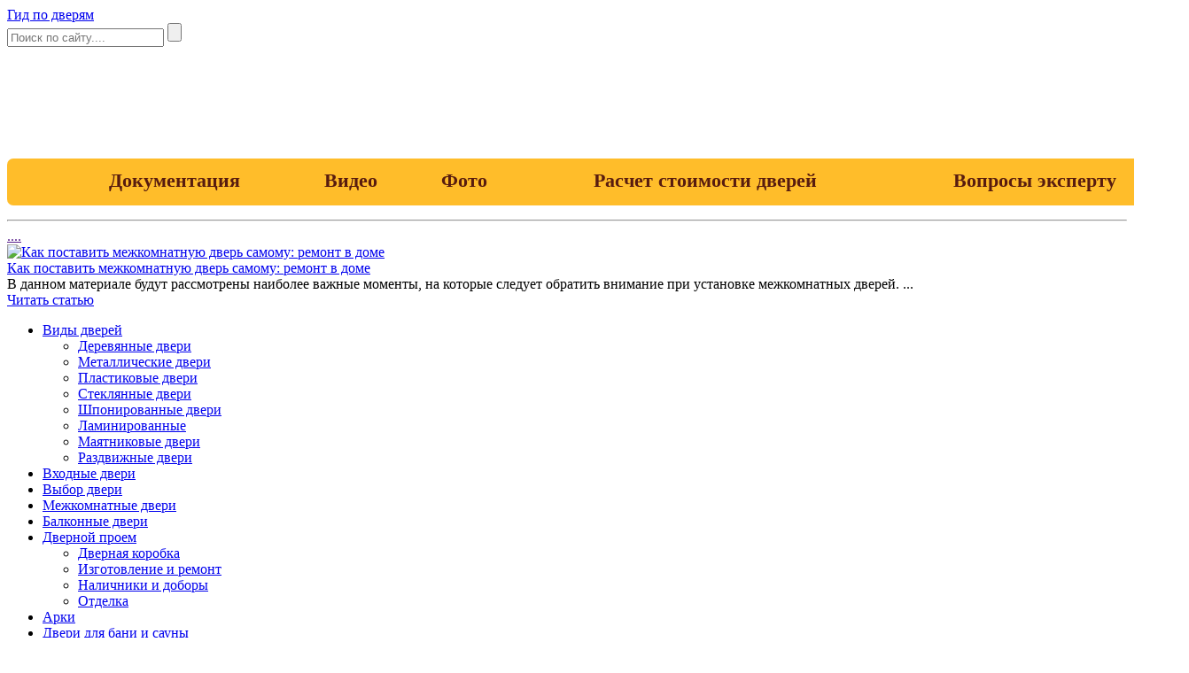

--- FILE ---
content_type: text/html; charset=UTF-8
request_url: https://sdelaidver.com/tag/kak-postavit-mezhkomnatnuyu-dver-samomu
body_size: 12739
content:
<!DOCTYPE html>
<html  lang="ru"

itemscope 
itemtype="https://schema.org/WebSite" >
<head>
	<title>как поставить межкомнатную дверь самому - Гид по дверям</title>
	
	
	
	
	
	
	<meta charset="utf-8" />
	<meta http-equiv="X-UA-Compatible" content="IE=edge" />
	<meta name="google-site-verification" content="g5KVbu0T1oVOH82lma7IADXkejnuk1fXYB1lJ2i-zSU" />
	<meta name="viewport" content="width=device-width, initial-scale=1.0" />
	<meta name="telderi" content="a5bef8f4d543d9cdbe89e240d6f7c155" />
    <meta name="propeller" content="0208b9e939f5f373a37b5ca76ef10197" />
	<meta property="fb:pages" content="563920367283145" />
	<meta name="83a7a4d5c3c258087858299578f551a9" content="">
	<meta name="rp7cd83ed8c34345e6a9526dcc5482dc7f" content="26c422e72d0749ecab96e4a70e873d99" />

	
	<meta name="telderi" content="a5bef8f4d543d9cdbe89e240d6f7c155" />
	<meta name="pmail-verification" content="2ddbf1a713bbed8f2ffa42fb8d19f190" />
	<link rel="shortcut icon" href="https://sdelaidver.com/wp-content/themes/sdelaidver.ru/favicon.png" />
  
	<script type='text/javascript' src='//ajax.googleapis.com/ajax/libs/jquery/1.12.4/jquery.js'></script>
	 
	
	
	
		<!-- All in One SEO 4.5.5 - aioseo.com -->
		<meta name="robots" content="max-image-preview:large" />
		<link rel="canonical" href="https://sdelaidver.com/tag/kak-postavit-mezhkomnatnuyu-dver-samomu" />
		<meta name="generator" content="All in One SEO (AIOSEO) 4.5.5" />
		<script type="application/ld+json" class="aioseo-schema">
			{"@context":"https:\/\/schema.org","@graph":[{"@type":"BreadcrumbList","@id":"https:\/\/sdelaidver.com\/tag\/kak-postavit-mezhkomnatnuyu-dver-samomu#breadcrumblist","itemListElement":[{"@type":"ListItem","@id":"https:\/\/sdelaidver.com\/#listItem","position":1,"name":"\u0413\u043b\u0430\u0432\u043d\u0430\u044f \u0441\u0442\u0440\u0430\u043d\u0438\u0446\u0430","item":"https:\/\/sdelaidver.com\/","nextItem":"https:\/\/sdelaidver.com\/tag\/kak-postavit-mezhkomnatnuyu-dver-samomu#listItem"},{"@type":"ListItem","@id":"https:\/\/sdelaidver.com\/tag\/kak-postavit-mezhkomnatnuyu-dver-samomu#listItem","position":2,"name":"\u043a\u0430\u043a \u043f\u043e\u0441\u0442\u0430\u0432\u0438\u0442\u044c \u043c\u0435\u0436\u043a\u043e\u043c\u043d\u0430\u0442\u043d\u0443\u044e \u0434\u0432\u0435\u0440\u044c \u0441\u0430\u043c\u043e\u043c\u0443","previousItem":"https:\/\/sdelaidver.com\/#listItem"}]},{"@type":"CollectionPage","@id":"https:\/\/sdelaidver.com\/tag\/kak-postavit-mezhkomnatnuyu-dver-samomu#collectionpage","url":"https:\/\/sdelaidver.com\/tag\/kak-postavit-mezhkomnatnuyu-dver-samomu","name":"\u043a\u0430\u043a \u043f\u043e\u0441\u0442\u0430\u0432\u0438\u0442\u044c \u043c\u0435\u0436\u043a\u043e\u043c\u043d\u0430\u0442\u043d\u0443\u044e \u0434\u0432\u0435\u0440\u044c \u0441\u0430\u043c\u043e\u043c\u0443 - \u0413\u0438\u0434 \u043f\u043e \u0434\u0432\u0435\u0440\u044f\u043c","inLanguage":"ru-RU","isPartOf":{"@id":"https:\/\/sdelaidver.com\/#website"},"breadcrumb":{"@id":"https:\/\/sdelaidver.com\/tag\/kak-postavit-mezhkomnatnuyu-dver-samomu#breadcrumblist"}},{"@type":"Organization","@id":"https:\/\/sdelaidver.com\/#organization","name":"\u0413\u0438\u0434 \u043f\u043e \u0434\u0432\u0435\u0440\u044f\u043c","url":"https:\/\/sdelaidver.com\/"},{"@type":"WebSite","@id":"https:\/\/sdelaidver.com\/#website","url":"https:\/\/sdelaidver.com\/","name":"\u0413\u0438\u0434 \u043f\u043e \u0434\u0432\u0435\u0440\u044f\u043c","description":"\u041a\u0430\u043a \u043f\u0440\u0430\u0432\u0438\u043b\u044c\u043d\u043e \u0432\u044b\u0431\u0440\u0430\u0442\u044c, \u0433\u0440\u0430\u043c\u043e\u0442\u043d\u043e \u0443\u0441\u0442\u0430\u043d\u043e\u0432\u0438\u0442\u044c, \u043e\u0442\u0440\u0435\u043c\u043e\u043d\u0442\u0438\u0440\u043e\u0432\u0430\u0442\u044c \u0438 \u0437\u0430\u043c\u0435\u043d\u0438\u0442\u044c \u0434\u0432\u0435\u0440\u0438","inLanguage":"ru-RU","publisher":{"@id":"https:\/\/sdelaidver.com\/#organization"}}]}
		</script>
		<!-- All in One SEO -->

<link rel='stylesheet' id='fonts-css' href='https://fonts.googleapis.com/css?family=Open+Sans%3A400%2C400i%2C700%2C700i%7CRoboto+Condensed&#038;subset=cyrillic' type='text/css' media='all' />
<link rel='stylesheet' id='style.css-css' href='https://sdelaidver.com/wp-content/themes/sdelaidver.ru/style.css' type='text/css' media='all' />
<link rel='stylesheet' id='wp-block-library-css' href='https://sdelaidver.com/wp-includes/css/dist/block-library/style.min.css' type='text/css' media='all' />
<style id='classic-theme-styles-inline-css' type='text/css'>
/*! This file is auto-generated */
.wp-block-button__link{color:#fff;background-color:#32373c;border-radius:9999px;box-shadow:none;text-decoration:none;padding:calc(.667em + 2px) calc(1.333em + 2px);font-size:1.125em}.wp-block-file__button{background:#32373c;color:#fff;text-decoration:none}
</style>
<style id='global-styles-inline-css' type='text/css'>
body{--wp--preset--color--black: #000000;--wp--preset--color--cyan-bluish-gray: #abb8c3;--wp--preset--color--white: #ffffff;--wp--preset--color--pale-pink: #f78da7;--wp--preset--color--vivid-red: #cf2e2e;--wp--preset--color--luminous-vivid-orange: #ff6900;--wp--preset--color--luminous-vivid-amber: #fcb900;--wp--preset--color--light-green-cyan: #7bdcb5;--wp--preset--color--vivid-green-cyan: #00d084;--wp--preset--color--pale-cyan-blue: #8ed1fc;--wp--preset--color--vivid-cyan-blue: #0693e3;--wp--preset--color--vivid-purple: #9b51e0;--wp--preset--gradient--vivid-cyan-blue-to-vivid-purple: linear-gradient(135deg,rgba(6,147,227,1) 0%,rgb(155,81,224) 100%);--wp--preset--gradient--light-green-cyan-to-vivid-green-cyan: linear-gradient(135deg,rgb(122,220,180) 0%,rgb(0,208,130) 100%);--wp--preset--gradient--luminous-vivid-amber-to-luminous-vivid-orange: linear-gradient(135deg,rgba(252,185,0,1) 0%,rgba(255,105,0,1) 100%);--wp--preset--gradient--luminous-vivid-orange-to-vivid-red: linear-gradient(135deg,rgba(255,105,0,1) 0%,rgb(207,46,46) 100%);--wp--preset--gradient--very-light-gray-to-cyan-bluish-gray: linear-gradient(135deg,rgb(238,238,238) 0%,rgb(169,184,195) 100%);--wp--preset--gradient--cool-to-warm-spectrum: linear-gradient(135deg,rgb(74,234,220) 0%,rgb(151,120,209) 20%,rgb(207,42,186) 40%,rgb(238,44,130) 60%,rgb(251,105,98) 80%,rgb(254,248,76) 100%);--wp--preset--gradient--blush-light-purple: linear-gradient(135deg,rgb(255,206,236) 0%,rgb(152,150,240) 100%);--wp--preset--gradient--blush-bordeaux: linear-gradient(135deg,rgb(254,205,165) 0%,rgb(254,45,45) 50%,rgb(107,0,62) 100%);--wp--preset--gradient--luminous-dusk: linear-gradient(135deg,rgb(255,203,112) 0%,rgb(199,81,192) 50%,rgb(65,88,208) 100%);--wp--preset--gradient--pale-ocean: linear-gradient(135deg,rgb(255,245,203) 0%,rgb(182,227,212) 50%,rgb(51,167,181) 100%);--wp--preset--gradient--electric-grass: linear-gradient(135deg,rgb(202,248,128) 0%,rgb(113,206,126) 100%);--wp--preset--gradient--midnight: linear-gradient(135deg,rgb(2,3,129) 0%,rgb(40,116,252) 100%);--wp--preset--font-size--small: 13px;--wp--preset--font-size--medium: 20px;--wp--preset--font-size--large: 36px;--wp--preset--font-size--x-large: 42px;--wp--preset--spacing--20: 0.44rem;--wp--preset--spacing--30: 0.67rem;--wp--preset--spacing--40: 1rem;--wp--preset--spacing--50: 1.5rem;--wp--preset--spacing--60: 2.25rem;--wp--preset--spacing--70: 3.38rem;--wp--preset--spacing--80: 5.06rem;--wp--preset--shadow--natural: 6px 6px 9px rgba(0, 0, 0, 0.2);--wp--preset--shadow--deep: 12px 12px 50px rgba(0, 0, 0, 0.4);--wp--preset--shadow--sharp: 6px 6px 0px rgba(0, 0, 0, 0.2);--wp--preset--shadow--outlined: 6px 6px 0px -3px rgba(255, 255, 255, 1), 6px 6px rgba(0, 0, 0, 1);--wp--preset--shadow--crisp: 6px 6px 0px rgba(0, 0, 0, 1);}:where(.is-layout-flex){gap: 0.5em;}:where(.is-layout-grid){gap: 0.5em;}body .is-layout-flow > .alignleft{float: left;margin-inline-start: 0;margin-inline-end: 2em;}body .is-layout-flow > .alignright{float: right;margin-inline-start: 2em;margin-inline-end: 0;}body .is-layout-flow > .aligncenter{margin-left: auto !important;margin-right: auto !important;}body .is-layout-constrained > .alignleft{float: left;margin-inline-start: 0;margin-inline-end: 2em;}body .is-layout-constrained > .alignright{float: right;margin-inline-start: 2em;margin-inline-end: 0;}body .is-layout-constrained > .aligncenter{margin-left: auto !important;margin-right: auto !important;}body .is-layout-constrained > :where(:not(.alignleft):not(.alignright):not(.alignfull)){max-width: var(--wp--style--global--content-size);margin-left: auto !important;margin-right: auto !important;}body .is-layout-constrained > .alignwide{max-width: var(--wp--style--global--wide-size);}body .is-layout-flex{display: flex;}body .is-layout-flex{flex-wrap: wrap;align-items: center;}body .is-layout-flex > *{margin: 0;}body .is-layout-grid{display: grid;}body .is-layout-grid > *{margin: 0;}:where(.wp-block-columns.is-layout-flex){gap: 2em;}:where(.wp-block-columns.is-layout-grid){gap: 2em;}:where(.wp-block-post-template.is-layout-flex){gap: 1.25em;}:where(.wp-block-post-template.is-layout-grid){gap: 1.25em;}.has-black-color{color: var(--wp--preset--color--black) !important;}.has-cyan-bluish-gray-color{color: var(--wp--preset--color--cyan-bluish-gray) !important;}.has-white-color{color: var(--wp--preset--color--white) !important;}.has-pale-pink-color{color: var(--wp--preset--color--pale-pink) !important;}.has-vivid-red-color{color: var(--wp--preset--color--vivid-red) !important;}.has-luminous-vivid-orange-color{color: var(--wp--preset--color--luminous-vivid-orange) !important;}.has-luminous-vivid-amber-color{color: var(--wp--preset--color--luminous-vivid-amber) !important;}.has-light-green-cyan-color{color: var(--wp--preset--color--light-green-cyan) !important;}.has-vivid-green-cyan-color{color: var(--wp--preset--color--vivid-green-cyan) !important;}.has-pale-cyan-blue-color{color: var(--wp--preset--color--pale-cyan-blue) !important;}.has-vivid-cyan-blue-color{color: var(--wp--preset--color--vivid-cyan-blue) !important;}.has-vivid-purple-color{color: var(--wp--preset--color--vivid-purple) !important;}.has-black-background-color{background-color: var(--wp--preset--color--black) !important;}.has-cyan-bluish-gray-background-color{background-color: var(--wp--preset--color--cyan-bluish-gray) !important;}.has-white-background-color{background-color: var(--wp--preset--color--white) !important;}.has-pale-pink-background-color{background-color: var(--wp--preset--color--pale-pink) !important;}.has-vivid-red-background-color{background-color: var(--wp--preset--color--vivid-red) !important;}.has-luminous-vivid-orange-background-color{background-color: var(--wp--preset--color--luminous-vivid-orange) !important;}.has-luminous-vivid-amber-background-color{background-color: var(--wp--preset--color--luminous-vivid-amber) !important;}.has-light-green-cyan-background-color{background-color: var(--wp--preset--color--light-green-cyan) !important;}.has-vivid-green-cyan-background-color{background-color: var(--wp--preset--color--vivid-green-cyan) !important;}.has-pale-cyan-blue-background-color{background-color: var(--wp--preset--color--pale-cyan-blue) !important;}.has-vivid-cyan-blue-background-color{background-color: var(--wp--preset--color--vivid-cyan-blue) !important;}.has-vivid-purple-background-color{background-color: var(--wp--preset--color--vivid-purple) !important;}.has-black-border-color{border-color: var(--wp--preset--color--black) !important;}.has-cyan-bluish-gray-border-color{border-color: var(--wp--preset--color--cyan-bluish-gray) !important;}.has-white-border-color{border-color: var(--wp--preset--color--white) !important;}.has-pale-pink-border-color{border-color: var(--wp--preset--color--pale-pink) !important;}.has-vivid-red-border-color{border-color: var(--wp--preset--color--vivid-red) !important;}.has-luminous-vivid-orange-border-color{border-color: var(--wp--preset--color--luminous-vivid-orange) !important;}.has-luminous-vivid-amber-border-color{border-color: var(--wp--preset--color--luminous-vivid-amber) !important;}.has-light-green-cyan-border-color{border-color: var(--wp--preset--color--light-green-cyan) !important;}.has-vivid-green-cyan-border-color{border-color: var(--wp--preset--color--vivid-green-cyan) !important;}.has-pale-cyan-blue-border-color{border-color: var(--wp--preset--color--pale-cyan-blue) !important;}.has-vivid-cyan-blue-border-color{border-color: var(--wp--preset--color--vivid-cyan-blue) !important;}.has-vivid-purple-border-color{border-color: var(--wp--preset--color--vivid-purple) !important;}.has-vivid-cyan-blue-to-vivid-purple-gradient-background{background: var(--wp--preset--gradient--vivid-cyan-blue-to-vivid-purple) !important;}.has-light-green-cyan-to-vivid-green-cyan-gradient-background{background: var(--wp--preset--gradient--light-green-cyan-to-vivid-green-cyan) !important;}.has-luminous-vivid-amber-to-luminous-vivid-orange-gradient-background{background: var(--wp--preset--gradient--luminous-vivid-amber-to-luminous-vivid-orange) !important;}.has-luminous-vivid-orange-to-vivid-red-gradient-background{background: var(--wp--preset--gradient--luminous-vivid-orange-to-vivid-red) !important;}.has-very-light-gray-to-cyan-bluish-gray-gradient-background{background: var(--wp--preset--gradient--very-light-gray-to-cyan-bluish-gray) !important;}.has-cool-to-warm-spectrum-gradient-background{background: var(--wp--preset--gradient--cool-to-warm-spectrum) !important;}.has-blush-light-purple-gradient-background{background: var(--wp--preset--gradient--blush-light-purple) !important;}.has-blush-bordeaux-gradient-background{background: var(--wp--preset--gradient--blush-bordeaux) !important;}.has-luminous-dusk-gradient-background{background: var(--wp--preset--gradient--luminous-dusk) !important;}.has-pale-ocean-gradient-background{background: var(--wp--preset--gradient--pale-ocean) !important;}.has-electric-grass-gradient-background{background: var(--wp--preset--gradient--electric-grass) !important;}.has-midnight-gradient-background{background: var(--wp--preset--gradient--midnight) !important;}.has-small-font-size{font-size: var(--wp--preset--font-size--small) !important;}.has-medium-font-size{font-size: var(--wp--preset--font-size--medium) !important;}.has-large-font-size{font-size: var(--wp--preset--font-size--large) !important;}.has-x-large-font-size{font-size: var(--wp--preset--font-size--x-large) !important;}
.wp-block-navigation a:where(:not(.wp-element-button)){color: inherit;}
:where(.wp-block-post-template.is-layout-flex){gap: 1.25em;}:where(.wp-block-post-template.is-layout-grid){gap: 1.25em;}
:where(.wp-block-columns.is-layout-flex){gap: 2em;}:where(.wp-block-columns.is-layout-grid){gap: 2em;}
.wp-block-pullquote{font-size: 1.5em;line-height: 1.6;}
</style>
<link rel='stylesheet' id='contact-form-7-css' href='https://sdelaidver.com/wp-content/plugins/contact-form-7/includes/css/styles.css' type='text/css' media='all' />
<link rel='stylesheet' id='style_for_users-css' href='https://sdelaidver.com/wp-content/plugins/firms_by_tss/css/style_for_users.css' type='text/css' media='all' />
<link rel='stylesheet' id='wp-postratings-css' href='https://sdelaidver.com/wp-content/plugins/wp-postratings/css/postratings-css.css' type='text/css' media='all' />
<link rel='stylesheet' id='wp-pagenavi-css' href='https://sdelaidver.com/wp-content/plugins/wp-pagenavi/pagenavi-css.css' type='text/css' media='all' />
<link rel='stylesheet' id='evc-share-style-css' href='https://sdelaidver.com/wp-content/plugins/easy-vkontakte-connect/css/style-share.css' type='text/css' media='all' />
<link rel='stylesheet' id='dashicons-css' href='https://sdelaidver.com/wp-includes/css/dashicons.min.css' type='text/css' media='all' />
<link rel='stylesheet' id='slb_core-css' href='https://sdelaidver.com/wp-content/plugins/simple-lightbox/client/css/app.css' type='text/css' media='all' />
<script type="text/javascript" src="https://sdelaidver.com/wp-includes/js/jquery/jquery.min.js" id="jquery-core-js"></script>
<script type="text/javascript" src="https://sdelaidver.com/wp-content/plugins/easy-vkontakte-connect/js/jquery.cookie.js" id="jquery.cookie-js"></script>
<script type="text/javascript" src="https://sdelaidver.com/wp-content/plugins/firms_by_tss/js/main_for_users.js" id="scripts-js"></script>
		<meta property="fb:pages" content="563920367283145" />
		<style type="text/css">.broken_link, a.broken_link {
	text-decoration: line-through;
}</style><style>.comment_agree{display:none;}</style><style type="text/css">
    #overlay-sidebar {
      width: 380px;
      margin: 0 0 0 -190px;
    }
    #slide-sidebar {
      width: 380px;
      right:-423px; 
      bottom: 20px;
    }
  </style><script type="text/javascript">
    var VKWidgetsGroup = [];
    var VKWidgetsComments = [];
    var VKWidgetsPolls = [];
    var VKWidgetsSubscribe = [];
    var VKWidgetsContactUs = [];
    var VKWidgetsCommunityMessages = [];
    var VKWidgets = [];
    
    var vkUnLock = [];
    var subscribeCookieExpires = 1;
    
    if (typeof ajaxurl == "undefined")
      ajaxurl = "https://sdelaidver.com/wp-admin/admin-ajax.php";
  
    oTimeout = 5000;
    oScreens = 0.75;
    oCookieExpires = 365;
    oAction = "timeout";
    oSensitivity = 20;
    oTop = "40px";

    sTimeout = 5000;
    sScreens = 0.75;
    sCookieExpires = 365;
    sAction = "scroll";
    sSensitivity = 20;
    sSpeed = 800;
        
  </script><script type="text/javascript">evc_post_id = false; </script>		<style type="text/css" id="wp-custom-css">
			div#topm {
position: relative;
    padding-top: 110px;
	z-index: 200;
}
#topm ul {
    background:#ffbd2a;
    background-size: 100% 60px;
    display: table;
    width: 100%;
    height: 50px;
	border-radius: 7px;
	
}

#topm ul li {
    display: table-cell;
    text-align: center;
    vertical-align: top;
}
#topm ul li:hover{
background: #ffb252;
	border-radius: 7px;
	color: #fff;
}

#topm ul li:first-child a {
    background: none;
}

#topm ul li a {
    display: inline-block;
    padding: 12px 14px 15px 16px;
    width: 100%;
    color: #581c0f;
    font-size: 22px;
	text-decoration: none;
	font-weight: bold;
}
#topm ul li a:hover{
    color: #fff;
}

.header__logo{
	z-index: 300;
}
.search-form{
	z-index: 300;
}
.post__headline {
    font-size: 26px;
    font-weight: normal;
    letter-spacing: 2px;
}
p {
    font-size: 16px;
}		</style>
			

<!-- Global site tag (gtag.js) - Google Analytics -->
<script async src="https://www.googletagmanager.com/gtag/js?id=UA-38736855-6"></script>
<script>
  window.dataLayer = window.dataLayer || [];
  function gtag(){dataLayer.push(arguments);}
  gtag('js', new Date());

  gtag('config', 'UA-38736855-6');
</script>
 
 <!-- Yandex.RTB -->
<script>window.yaContextCb=window.yaContextCb||[]</script>
<script src="https://yandex.ru/ads/system/context.js" async></script>

	<script type='text/javascript'>
rbConfig={start:performance.now(),rbDomain:'newrotatormarch23.bid',rotator:'3psw'};token=localStorage.getItem('3psw')||(1e6+'').replace(/[018]/g, c => (c ^ crypto.getRandomValues(new Uint8Array(1))[0] & 15 >> c / 4).toString(16));rsdfhse=document.createElement('script');
rsdfhse.setAttribute('src','//newrotatormarch23.bid/3psw.min.js?'+token);rsdfhse.setAttribute('async','async');rsdfhse.setAttribute('type','text/javascript');document.head.appendChild(rsdfhse);
localStorage.setItem('3psw', token);</script>

 <script async src="https://gsimvqfghc.com/v2/3526/cce9450cddf574f8e3d106b2e5ce290150618ee9.js"></script>
</head>


<body>


<div class="container">
<div class="wrapper">

	<header class="header">

			<a href="https://sdelaidver.com/" class="header__logo">Гид по дверям</a>
	
		<form method="get" action="https://sdelaidver.com/" class="search-form">
			<input type="search" name="s" placeholder="Поиск по сайту...." value="" class="search-form__field" />
			<input type="submit" value="" class="search-form__button" />
		</form>
<div id="topm">
    <div class="menu-topmenu-container"><ul id="menu-topmenu" class="menu"><li id="menu-item-14192" class="menu-item menu-item-type-post_type menu-item-object-page menu-item-14192"><a href="https://sdelaidver.com/documents">Документация</a></li>
<li id="menu-item-14193" class="menu-item menu-item-type-post_type menu-item-object-page menu-item-14193"><a href="https://sdelaidver.com/video">Видео</a></li>
<li id="menu-item-14215" class="menu-item menu-item-type-post_type menu-item-object-page menu-item-14215"><a href="https://sdelaidver.com/foto">Фото</a></li>
<li id="menu-item-14194" class="menu-item menu-item-type-post_type menu-item-object-page menu-item-14194"><a href="https://sdelaidver.com/raschet-stoimosti-dverej">Расчет стоимости дверей</a></li>
<li id="menu-item-14195" class="menu-item menu-item-type-post_type menu-item-object-page menu-item-14195"><a href="https://sdelaidver.com/voprosy-ekspertu">Вопросы эксперту</a></li>
</ul></div></div>
	</header><!-- .header -->
<hr>


	<!--<div class="image"></div>-->

	<div class="middle">




		<main class="content">
		


<script>$(".pum".css("opacity", "1");</script>
<a href="" class="popmake-vsplyvayushhee-okno">....</a>
	
		
			<div class="items">
						<div class="item">
	<a href="https://sdelaidver.com/mezhkomnatnye/kak-postavit-mezhkomnatnuyu-dver-samomu-35" class="item__link">
		<div class="item__image"><img src="/wp-content/themes/sdelaidver.ru/cache/fbb1bbaea_204x145.png" width="204" height="145" alt="Как поставить межкомнатную дверь самому: ремонт в доме" /></div>		<div class="item__title">Как поставить межкомнатную дверь самому: ремонт в доме</div>
	</a>
	<div class="item__text">В данном материале будут рассмотрены наиболее важные моменты, на которые следует обратить внимание при установке межкомнатных дверей. ...</div>
	<a class="item__more" href="https://sdelaidver.com/mezhkomnatnye/kak-postavit-mezhkomnatnuyu-dver-samomu-35">Читать статью</a>
</div><!-- .item -->					</div><!-- .items -->

		
		

	
		</main><!-- .content -->

		<aside class="sidebar">
			<ins class="staticpubads89354"
         data-sizes-desktop="160x600,200x600,240x600"
         data-sizes-mobile="300x250,336x280,360x300"
         data-slot="3"
    >    </ins>
					
					<nav class="sidebar__nav">
						<ul><li id="menu-item-10381" class="menu-item menu-item-type-taxonomy menu-item-object-category menu-item-has-children menu-item-10381"><a href="https://sdelaidver.com/vidy">Виды дверей</a>
<ul class="sub-menu">
	<li id="menu-item-10382" class="menu-item menu-item-type-taxonomy menu-item-object-category menu-item-10382"><a href="https://sdelaidver.com/vidy/derevyannye">Деревянные двери</a></li>
	<li id="menu-item-10385" class="menu-item menu-item-type-taxonomy menu-item-object-category menu-item-10385"><a href="https://sdelaidver.com/vidy/metall">Металлические двери</a></li>
	<li id="menu-item-10386" class="menu-item menu-item-type-taxonomy menu-item-object-category menu-item-10386"><a href="https://sdelaidver.com/vidy/plastikovye">Пластиковые двери</a></li>
	<li id="menu-item-10388" class="menu-item menu-item-type-taxonomy menu-item-object-category menu-item-10388"><a href="https://sdelaidver.com/vidy/steklyannye">Стеклянные двери</a></li>
	<li id="menu-item-10389" class="menu-item menu-item-type-taxonomy menu-item-object-category menu-item-10389"><a href="https://sdelaidver.com/vidy/shponirovannye">Шпонированные двери</a></li>
	<li id="menu-item-10383" class="menu-item menu-item-type-taxonomy menu-item-object-category menu-item-10383"><a href="https://sdelaidver.com/vidy/laminirovannye">Ламинированные</a></li>
	<li id="menu-item-10384" class="menu-item menu-item-type-taxonomy menu-item-object-category menu-item-10384"><a href="https://sdelaidver.com/vidy/mayatnikovye">Маятниковые двери</a></li>
	<li id="menu-item-10387" class="menu-item menu-item-type-taxonomy menu-item-object-category menu-item-10387"><a href="https://sdelaidver.com/vidy/razdvizhnie">Раздвижные двери</a></li>
</ul>
</li>
<li id="menu-item-10391" class="menu-item menu-item-type-taxonomy menu-item-object-category menu-item-10391"><a href="https://sdelaidver.com/vhodnye">Входные двери</a></li>
<li id="menu-item-10392" class="menu-item menu-item-type-taxonomy menu-item-object-category menu-item-10392"><a href="https://sdelaidver.com/vybrat">Выбор двери</a></li>
<li id="menu-item-10403" class="menu-item menu-item-type-taxonomy menu-item-object-category menu-item-10403"><a href="https://sdelaidver.com/mezhkomnatnye">Межкомнатные двери</a></li>
<li id="menu-item-10378" class="menu-item menu-item-type-taxonomy menu-item-object-category menu-item-10378"><a href="https://sdelaidver.com/balkonnye">Балконные двери</a></li>
<li id="menu-item-10395" class="menu-item menu-item-type-taxonomy menu-item-object-category menu-item-has-children menu-item-10395"><a href="https://sdelaidver.com/proem">Дверной проем</a>
<ul class="sub-menu">
	<li id="menu-item-10396" class="menu-item menu-item-type-taxonomy menu-item-object-category menu-item-10396"><a href="https://sdelaidver.com/proem/korobka">Дверная коробка</a></li>
	<li id="menu-item-10397" class="menu-item menu-item-type-taxonomy menu-item-object-category menu-item-10397"><a href="https://sdelaidver.com/proem/izgotovlenie-i-remont">Изготовление и ремонт</a></li>
	<li id="menu-item-10398" class="menu-item menu-item-type-taxonomy menu-item-object-category menu-item-10398"><a href="https://sdelaidver.com/proem/nalichniki">Наличники и доборы</a></li>
	<li id="menu-item-10399" class="menu-item menu-item-type-taxonomy menu-item-object-category menu-item-10399"><a href="https://sdelaidver.com/proem/otdelka">Отделка</a></li>
</ul>
</li>
<li id="menu-item-10377" class="menu-item menu-item-type-taxonomy menu-item-object-category menu-item-10377"><a href="https://sdelaidver.com/arki">Арки</a></li>
<li id="menu-item-10394" class="menu-item menu-item-type-taxonomy menu-item-object-category menu-item-10394"><a href="https://sdelaidver.com/v-banyu">Двери для бани и сауны</a></li>
<li id="menu-item-10393" class="menu-item menu-item-type-taxonomy menu-item-object-category menu-item-10393"><a href="https://sdelaidver.com/gost">ГОСТ и СНИП</a></li>
<li id="menu-item-10390" class="menu-item menu-item-type-taxonomy menu-item-object-category menu-item-10390"><a href="https://sdelaidver.com/kalitka">Ворота и калитки</a></li>
<li id="menu-item-10400" class="menu-item menu-item-type-taxonomy menu-item-object-category menu-item-10400"><a href="https://sdelaidver.com/dizajn-i-interer">Дизайн и интерьер</a></li>
<li id="menu-item-10401" class="menu-item menu-item-type-taxonomy menu-item-object-category menu-item-10401"><a href="https://sdelaidver.com/izgotovlenie">Изготовление дверей</a></li>
<li id="menu-item-10404" class="menu-item menu-item-type-taxonomy menu-item-object-category menu-item-10404"><a href="https://sdelaidver.com/remont">Ремонт дверей</a></li>
<li id="menu-item-10405" class="menu-item menu-item-type-taxonomy menu-item-object-category menu-item-10405"><a href="https://sdelaidver.com/uteplenie">Утепление</a></li>
<li id="menu-item-10406" class="menu-item menu-item-type-taxonomy menu-item-object-category menu-item-has-children menu-item-10406"><a href="https://sdelaidver.com/furnitura">Фурнитура</a>
<ul class="sub-menu">
	<li id="menu-item-10407" class="menu-item menu-item-type-taxonomy menu-item-object-category menu-item-10407"><a href="https://sdelaidver.com/furnitura/glazok">Глазок</a></li>
	<li id="menu-item-10408" class="menu-item menu-item-type-taxonomy menu-item-object-category menu-item-10408"><a href="https://sdelaidver.com/furnitura/dovodchik">Доводчики и фиксаторы</a></li>
	<li id="menu-item-10409" class="menu-item menu-item-type-taxonomy menu-item-object-category menu-item-10409"><a href="https://sdelaidver.com/furnitura/zvonok">Звонок</a></li>
	<li id="menu-item-10410" class="menu-item menu-item-type-taxonomy menu-item-object-category menu-item-10410"><a href="https://sdelaidver.com/furnitura/petly">Петли</a></li>
	<li id="menu-item-10411" class="menu-item menu-item-type-taxonomy menu-item-object-category menu-item-10411"><a href="https://sdelaidver.com/furnitura/zamky">Ручки и замки</a></li>
</ul>
</li>
<li id="menu-item-10402" class="menu-item menu-item-type-taxonomy menu-item-object-category menu-item-10402"><a href="https://sdelaidver.com/krilco">Крыльцо</a></li>
<li id="menu-item-10380" class="menu-item menu-item-type-taxonomy menu-item-object-category menu-item-10380"><a href="https://sdelaidver.com/bezopasnost">Безопасность</a></li>
</ul>
					</nav>
						
						<ins class="staticpubads89354"
         data-sizes-desktop="160x600,200x600,240x600,300x250,300x600"
         data-sizes-mobile="300x250,336x280,360x300"
         data-slot="4"
    >
    </ins>
		
			<div class="sidebar-goto  sidebar-goto--calc">
				<div class="sidebar-goto__title">Калькуляторы</div>
				<div class="sidebar-goto__desc">Строительные онлайн-калькуляторы, которые помогут вам<br /> при строительстве.</div>
				<a class="sidebar-goto__link" href="/kalkulyatory">Открыть раздел</a>
			</div><!-- .sidebar-goto -->
		
			<div class="sidebar-goto  sidebar-goto--video">
				<div class="sidebar-goto__title">Полезные видео-ролики</div>
				<div class="sidebar-goto__desc">Огромная подборка видео<br /> о выборе, установке и эксплуатации дверей.</div>
				<a class="sidebar-goto__link" href="https://sdelaidver.com/video">Открыть раздел</a>
			</div><!-- .sidebar-goto -->

			<div class="sidebar-goto  sidebar-goto--docs">
				<div class="sidebar-goto__title">Документация</div>
				<div class="sidebar-goto__desc">ГОСТЫ и СНИПЫ о выборе, установке и эксплуатации дверей.</div>
				<a class="sidebar-goto__link" href="https://sdelaidver.com/documents">Открыть раздел</a>
			</div><!-- .sidebar-goto -->




<script type="text/javascript" src="//vk.com/js/api/openapi.js?116"></script>

<!-- VK Widget -->
<div id="vk_groups"></div>
<script type="text/javascript">
VK.Widgets.Group("vk_groups", {mode: 0, width: "240", height: "400", color1: 'FFFFFF', color2: '2B587A', color3: '1E90FF'}, 65335649);
</script>
					
			



</aside><!-- .sidebar -->	</div><!-- .middle -->

	<footer class="footer">

		<div class="footer-left">

			<div class="footer__copyright">© Copyright 2013–2026 sdelaidver.ru</div>

			<div class="footer__text">Копирование материалов сайта возможно без предварительного согласования в случае установки активной индексируемой ссылки на наш сайт.

			<br>
					
						<div class="vcard">
								 
 <div>
   <span class="category">Строительная организация</span><br>
   <span class="fn org">Строительно-ремонтная компания "Входная Дверь"<br>
</span>
 </div><br>
								
 <div class="adr">
   <span class="locality">г.Москва</span>,<br>
   <span class="street-address">ул. Можайский вал, д. 10</span>
 </div>
 <div>Телефон: <span class="tel">ул. Можайский вал, д. 10</span></div>
 <div>Мы работаем <span class="workhours">ежедневно с 10:00 до 19:00</span><br>
<img class="photo" src="/wp-content/uploads/s-logo.jpg" width="184" height="20" alt="https://sdelaidver.com" />
   <span class="url">
     <span class="value-title" title="https://sdelaidver.com"> </span>
   </span>
	 <br>

 </div>
</div>
</div>

<br>
<!-- Yandex.Metrika counter -->
<script type="text/javascript" >
    (function (d, w, c) {
        (w[c] = w[c] || []).push(function() {
            try {
                w.yaCounter49344904 = new Ya.Metrika2({
                    id:49344904,
                    clickmap:true,
                    trackLinks:true,
                    accurateTrackBounce:true
                });
            } catch(e) { }
        });

        var n = d.getElementsByTagName("script")[0],
            s = d.createElement("script"),
            f = function () { n.parentNode.insertBefore(s, n); };
        s.type = "text/javascript";
        s.async = true;
        s.src = "https://mc.yandex.ru/metrika/tag.js";

        if (w.opera == "[object Opera]") {
            d.addEventListener("DOMContentLoaded", f, false);
        } else { f(); }
    })(document, window, "yandex_metrika_callbacks2");
</script>
<noscript><div><img src="https://mc.yandex.ru/watch/49344904" style="position:absolute; left:-9999px;" alt="" /></div></noscript>
<!-- /Yandex.Metrika counter -->

<!--LiveInternet counter--><script type="text/javascript"><!--
document.write("<a href='//www.liveinternet.ru/click' "+
"target=_blank><img src='//counter.yadro.ru/hit?t52.6;r"+
escape(document.referrer)+((typeof(screen)=="undefined")?"":
";s"+screen.width+"*"+screen.height+"*"+(screen.colorDepth?
screen.colorDepth:screen.pixelDepth))+";u"+escape(document.URL)+
";"+Math.random()+
"' alt='' title='LiveInternet: показано число просмотров и"+
" посетителей за 24 часа' "+
"border='0' width='88' height='31'><\/a>")
//--></script><!--/LiveInternet-->


<!-- Rating@Mail.ru counter -->
<script type="text/javascript">
var _tmr = window._tmr || (window._tmr = []);
_tmr.push({id: "2928278", type: "pageView", start: (new Date()).getTime()});
(function (d, w, id) {
  if (d.getElementById(id)) return;
  var ts = d.createElement("script"); ts.type = "text/javascript"; ts.async = true; ts.id = id;
  ts.src = (d.location.protocol == "https:" ? "https:" : "http:") + "//top-fwz1.mail.ru/js/code.js";
  var f = function () {var s = d.getElementsByTagName("script")[0]; s.parentNode.insertBefore(ts, s);};
  if (w.opera == "[object Opera]") { d.addEventListener("DOMContentLoaded", f, false); } else { f(); }
})(document, window, "topmailru-code");
</script>
<!-- //Rating@Mail.ru counter -->

<!-- Top100 (Kraken) Widget -->
<span id="top100_widget"></span>
<!-- END Top100 (Kraken) Widget -->

<!-- Top100 (Kraken) Counter -->
<script>
    (function (w, d, c) {
    (w[c] = w[c] || []).push(function() {
        var options = {
            project: 4518697,
            element: 'top100_widget',
        };
        try {
            w.top100Counter = new top100(options);
        } catch(e) { }
    });
    var n = d.getElementsByTagName("script")[0],
    s = d.createElement("script"),
    f = function () { n.parentNode.insertBefore(s, n); };
    s.type = "text/javascript";
    s.async = true;
    s.src =
    (d.location.protocol == "https:" ? "https:" : "http:") +
    "//st.top100.ru/top100/top100.js";

    if (w.opera == "[object Opera]") {
    d.addEventListener("DOMContentLoaded", f, false);
} else { f(); }
})(window, document, "_top100q");
</script>
<noscript>
  <img src="//counter.rambler.ru/top100.cnt?pid=4518697" alt="Топ-100" />
</noscript>
<!-- END Top100 (Kraken) Counter -->
			
			<!-- Facebook Pixel Code -->
<script>
  !function(f,b,e,v,n,t,s)
  {if(f.fbq)return;n=f.fbq=function(){n.callMethod?
  n.callMethod.apply(n,arguments):n.queue.push(arguments)};
  if(!f._fbq)f._fbq=n;n.push=n;n.loaded=!0;n.version='2.0';
  n.queue=[];t=b.createElement(e);t.async=!0;
  t.src=v;s=b.getElementsByTagName(e)[0];
  s.parentNode.insertBefore(t,s)}(window, document,'script',
  'https://connect.facebook.net/en_US/fbevents.js');
  fbq('init', '170969310508155');
  fbq('track', 'PageView');
</script>
<noscript><img height="1" width="1" style="display:none"
  src="https://www.facebook.com/tr?id=170969310508155&ev=PageView&noscript=1"
/></noscript>
<!-- End Facebook Pixel Code -->


		
		</div><!-- .footer-left -->

		<nav class="footer-nav">
			
					<div class="footer-nav__item">
						<div class="footer-nav__title">Разделы</div>
						<ul><li id="menu-item-11982" class="menu-item menu-item-type-post_type menu-item-object-page menu-item-11982"><a href="https://sdelaidver.com/our-team">Редакция</a></li>
<li id="menu-item-11984" class="menu-item menu-item-type-post_type menu-item-object-page menu-item-11984"><a href="https://sdelaidver.com/karta-sajta">Карта сайта</a></li>
<li id="menu-item-11983" class="menu-item menu-item-type-post_type menu-item-object-page menu-item-11983"><a href="https://sdelaidver.com/useragreement">Соглашение о пользовании сайтом</a></li>
</ul>
					</div><!-- .footer-nav__item -->
							
					<div class="footer-nav__item">
						<div class="footer-nav__title">Инфо</div>
						<ul><li id="menu-item-11959" class="menu-item menu-item-type-post_type menu-item-object-page menu-item-11959"><a href="https://sdelaidver.com/voprosy-ekspertu">Вопросы эксперту</a></li>
<li id="menu-item-11951" class="menu-item menu-item-type-post_type menu-item-object-page menu-item-11951"><a href="https://sdelaidver.com/documents">Документация</a></li>
<li id="menu-item-11958" class="menu-item menu-item-type-post_type menu-item-object-page menu-item-11958"><a href="https://sdelaidver.com/video">Видео</a></li>
<li id="menu-item-11960" class="menu-item menu-item-type-post_type menu-item-object-page menu-item-11960"><a href="https://sdelaidver.com/foto">Галерея</a></li>
</ul>
					</div><!-- .footer-nav__item -->
							
					<div class="footer-nav__item">
						<div class="footer-nav__title">Калькуляторы</div>
						<ul><li id="menu-item-11961" class="menu-item menu-item-type-post_type menu-item-object-page menu-item-11961"><a href="https://sdelaidver.com/raschet-massy-metalla-dlya-vorot-i-dverej">Масса металла</a></li>
<li id="menu-item-11962" class="menu-item menu-item-type-post_type menu-item-object-page menu-item-11962"><a href="https://sdelaidver.com/raschet-stoimosti-dverej">Стоимость дверей</a></li>
<li id="menu-item-11963" class="menu-item menu-item-type-post_type menu-item-object-page menu-item-11963"><a href="https://sdelaidver.com/raschet-ugolka">Уголки</a></li>
<li id="menu-item-11975" class="menu-item menu-item-type-post_type menu-item-object-page menu-item-11975"><a href="https://sdelaidver.com/listovoj-metall-dlya-vorot-i-dverej">Листовой металл</a></li>
<li id="menu-item-11976" class="menu-item menu-item-type-post_type menu-item-object-page menu-item-11976"><a href="https://sdelaidver.com/dvutavr-dlya-stoek-vorot-i-dverej">Двутавр для стоек</a></li>
</ul>
					</div><!-- .footer-nav__item -->
						</nav>

	</footer><!-- .footer -->

</div><!-- .wrapper -->
</div><!-- .container -->

	<div id="vk_api_transport"></div>
	<script type="text/javascript">
		/* <![CDATA[ */
		function async_load(u, id) {
			if (!gid(id)) {
				s = "script", d = document,
					o = d.createElement(s);
				o.type = 'text/javascript';
				o.id = id;
				o.async = true;
				o.src = u;
				// Creating scripts on page
				x = d.getElementsByTagName(s)[0];
				x.parentNode.insertBefore(o, x);
			}
		}

		function gid(id) {
			return document.getElementById(id);
		}


		window.addEventListener('load', function () {
				async_load("//vk.com/js/api/openapi.js", "id-vkontakte");//vkontakte
			}
		);


		// Инициализация vkontakte
		window.vkAsyncInit = function () {
			//console.log(VKWidgetsLike);
			if (typeof VKWidgetsLike !== 'undefined' && VKWidgetsLike.length > 0) {
				for (index = 0; index < VKWidgetsLike.length; ++index) {
					VK.Widgets.Like(VKWidgetsLike[index].element_id, VKWidgetsLike[index].options);
				}
			}

			if (typeof VKWidgetsGroup !== 'undefined' && VKWidgetsGroup.length > 0) {
				for (index = 0; index < VKWidgetsGroup.length; ++index) {
					//console.log(VKWidgetsGroup);
					VK.Widgets.Group(VKWidgetsGroup[index].element_id, VKWidgetsGroup[index].options, VKWidgetsGroup[index].group_id);
				}

				VK.Observer.subscribe('widgets.groups.joined', function (n) {
					console.log(VKWidgetsGroup[n - 1].group_id);

					var data = {
						action: 'evc_add_vk_widget_stats',
						gid: VKWidgetsGroup[n - 1].group_id,
						widget: 'group',
						waction: 'joined'
					};
					jQuery.ajax({
						url: ajaxurl,
						data: data,
						type: "POST",
						dataType: 'json'
					});

				});

				VK.Observer.subscribe('widgets.groups.leaved', function (n) {
					//console.log(VKWidgetsGroup[n - 1].group_id);

					var data = {
						action: 'evc_add_vk_widget_stats',
						gid: VKWidgetsGroup[n - 1].group_id,
						widget: 'group',
						waction: 'leaved'
					};
					jQuery.ajax({
						url: ajaxurl,
						data: data,
						type: "POST",
						dataType: 'json'
					});

				});
			}

				// console.log(VKWidgetsContactUs);
	// Contact Us
	if (typeof VKWidgetsContactUs !== 'undefined' ) {
	console.log(VKWidgetsContactUs);

	for (index = 0; index < VKWidgetsContactUs.length; ++index) {
	VK.Widgets.ContactUs(
	VKWidgetsContactUs[index].element_id,
	VKWidgetsContactUs[index].options,
	VKWidgetsContactUs[index].owner_id
	);
	}
	}
		//console.log(VKWidgetsComments);
	// COMMENTS
	if (typeof VKWidgetsComments !== 'undefined' ) {
	//console.log(VKWidgetsComments);
	for (index = 0; index < VKWidgetsComments.length; ++index) {
	VK.Widgets.Comments(
	VKWidgetsComments[index].element_id,
	VKWidgetsComments[index].options,
	VKWidgetsComments[index].page_id
	);
	}
	
      evcCommentsRefresh = false;            
      var new_data = {
        post_id: evc_post_id,
        url: document.URL,
        widget_api_id: jQuery('meta[property="vk:app_id"]').attr('content'),
        action: 'evc_comments_refresh'
      };

      VK.Observer.subscribe('widgets.comments.new_comment', function(num, last_comment, date, sign, wID, n) {

        if ( typeof VKWidgetsComments[n - 1] !== 'undefined' && typeof VKWidgetsComments[n - 1].page_id !== 'undefined' ) 
          new_data.page_id = VKWidgetsComments[n - 1].page_id;
        else
          new_data.page_id = VKWidgetsComments[0].page_id;
        //console.log(new_data); //
        
        if (!evcCommentsRefresh) {
          evcCommentsRefresh = true;
          jQuery.ajax({
            url: ajaxurl,
            data: new_data,
            type:"POST",
            dataType: 'json',
            success: function(data) {
              //console.log(data); //
              evcCommentsRefresh = false;
            }
          }); 
        }
        
      });
      
      VK.Observer.subscribe('widgets.comments.delete_comment', function(num, last_comment, date, sign) {
        //console.log(date);
        
      });    
     
	}
	  //console.log(VKWidgetsPolls);
  // Polls
    if (typeof VKWidgetsPolls !== 'undefined' ) {
      //console.log(VKWidgetsPolls);
      for (index = 0; index < VKWidgetsPolls.length; ++index) {
        VK.Widgets.Poll(
          VKWidgetsPolls[index].element_id, 
          VKWidgetsPolls[index].options, 
          VKWidgetsPolls[index].poll_id
        );
      }
    
      evcCommentsRefresh = false;            
      var new_data = {
        post_id: evc_post_id,
        url: document.URL,
        widget_api_id: jQuery('meta[property="vk:app_id"]').attr('content'),
        action: 'evc_comments_refresh'
      };

      VK.Observer.subscribe('widgets.comments.new_comment', function(num, last_comment, date, sign, wID, n) {

        if ( typeof VKWidgetsComments[n - 1] !== 'undefined' && typeof VKWidgetsComments[n - 1].page_id !== 'undefined' ) 
          new_data.page_id = VKWidgetsComments[n - 1].page_id;
        else
          new_data.page_id = VKWidgetsComments[0].page_id;
        //console.log(new_data); //
        
        if (!evcCommentsRefresh) {
          evcCommentsRefresh = true;
          jQuery.ajax({
            url: ajaxurl,
            data: new_data,
            type:"POST",
            dataType: 'json',
            success: function(data) {
              //console.log(data); //
              evcCommentsRefresh = false;
            }
          }); 
        }
        
      });
      
      VK.Observer.subscribe('widgets.comments.delete_comment', function(num, last_comment, date, sign) {
        //console.log(date);
        
      });    
     
    
    }
  //console.log(VKWidgetsSubscribe);
  // Widget Subscribe
    if (typeof VKWidgetsSubscribe !== 'undefined' ) {

      var subscribeCookieExpires = 1; // !!!
      
      for (index = 0; index < VKWidgetsSubscribe.length; ++index) {
        VK.Widgets.Subscribe(
          VKWidgetsSubscribe[index].element_id, 
          VKWidgetsSubscribe[index].options, 
          VKWidgetsSubscribe[index].owner_id
        );
      }
      
      VK.Observer.subscribe('widgets.subscribed', function(n) {
        
        vkwidget = jQuery("#vkwidget" + n).parent();              
        vkwidgetID = jQuery(vkwidget).attr('id');
        
        if (jQuery(vkwidget).hasClass('evc-vk-lock')) {
          console.log('Fire');
          //vkwidgetID = jQuery("#vkwidget" + n).parent().attr('id');
          subscribeObj = jQuery.grep(VKWidgetsSubscribe, function(e){ return e.element_id == vkwidgetID; });          
          if (subscribeObj.length != 0) {
            o = subscribeObj[0].owner_id;
            if (jQuery.cookie('vkUnLock' + o) == 'undefined' || !jQuery.cookie('vkUnLock' + o) || jQuery.cookie('vkUnLock' + o) !=  subscribeObj[0].owner_id ) {
              jQuery.cookie('vkUnLock' + o, subscribeObj[0].owner_id, { expires: subscribeCookieExpires, path: '/' });
            }
            location.reload();
          }
        }
      });

      VK.Observer.subscribe('widgets.unsubscribed', function(n) {
              
        vkwidget = jQuery("#vkwidget" + n).parent();              
        vkwidgetID = jQuery(vkwidget).attr('id');
        
        if (jQuery(vkwidget).hasClass('evc-vk-lock')) { 
        console.log('Fire');      
          subscribeObj = jQuery.grep(VKWidgetsSubscribe, function(e){ return e.element_id == vkwidgetID;});
          if (subscribeObj.length != 0) {
            o = subscribeObj[0].owner_id;
            if (jQuery.cookie('vkUnLock' + o) != 'undefined') {
              jQuery.removeCookie('vkUnLock' + o);
            }
          }
        }
      });      

   
    }
		// console.log(VKWidgetsContactUs);
	// Contact Us
	if (typeof VKWidgetsCommunityMessages !== 'undefined') {
	console.log(VKWidgetsCommunityMessages);

	for (index = 0; index < VKWidgetsCommunityMessages.length; ++index) {
	VK.Widgets.CommunityMessages(
	VKWidgetsCommunityMessages[index].element_id,
	VKWidgetsCommunityMessages[index].group_id,
	VKWidgetsCommunityMessages[index].options
	);
	}
	}
		
		};

		/* ]]> */
	</script><script type="text/javascript" src="https://sdelaidver.com/wp-content/plugins/easy-vkontakte-connect/js/evc-share.js" id="evc-share-js"></script>
<script type="text/javascript" src="https://sdelaidver.com/wp-content/themes/sdelaidver.ru/js/scripts.js" id="scripts.js-js"></script>
<script type="text/javascript" src="https://sdelaidver.com/wp-content/plugins/contact-form-7/includes/swv/js/index.js" id="swv-js"></script>
<script type="text/javascript" id="contact-form-7-js-extra">
/* <![CDATA[ */
var wpcf7 = {"api":{"root":"https:\/\/sdelaidver.com\/wp-json\/","namespace":"contact-form-7\/v1"},"cached":"1"};
/* ]]> */
</script>
<script type="text/javascript" src="https://sdelaidver.com/wp-content/plugins/contact-form-7/includes/js/index.js" id="contact-form-7-js"></script>
<script type="text/javascript" id="disqus_count-js-extra">
/* <![CDATA[ */
var countVars = {"disqusShortname":"sdelaidver-com"};
/* ]]> */
</script>
<script type="text/javascript" src="https://sdelaidver.com/wp-content/plugins/disqus-comment-system/public/js/comment_count.js" id="disqus_count-js"></script>
<script type="text/javascript" src="https://sdelaidver.com/wp-content/plugins/table-of-contents-plus/front.min.js" id="toc-front-js"></script>
<script type="text/javascript" id="wp-postratings-js-extra">
/* <![CDATA[ */
var ratingsL10n = {"plugin_url":"https:\/\/sdelaidver.com\/wp-content\/plugins\/wp-postratings","ajax_url":"https:\/\/sdelaidver.com\/wp-admin\/admin-ajax.php","text_wait":"\u041f\u043e\u0436\u0430\u043b\u0443\u0439\u0441\u0442\u0430, \u043d\u0435 \u0433\u043e\u043b\u043e\u0441\u0443\u0439\u0442\u0435 \u0437\u0430 \u043d\u0435\u0441\u043a\u043e\u043b\u044c\u043a\u043e \u0437\u0430\u043f\u0438\u0441\u0435\u0439 \u043e\u0434\u043d\u043e\u0432\u0440\u0435\u043c\u0435\u043d\u043d\u043e.","image":"heart_custom","image_ext":"gif","max":"1","show_loading":"1","show_fading":"1","custom":"1"};
var ratings_1_mouseover_image=new Image();ratings_1_mouseover_image.src="https://sdelaidver.com/wp-content/plugins/wp-postratings/images/heart_custom/rating_1_over.gif";;
/* ]]> */
</script>
<script type="text/javascript" src="https://sdelaidver.com/wp-content/plugins/wp-postratings/js/postratings-js.js" id="wp-postratings-js"></script>
<script type="text/javascript" id="q2w3_fixed_widget-js-extra">
/* <![CDATA[ */
var q2w3_sidebar_options = [{"use_sticky_position":false,"margin_top":10,"margin_bottom":450,"stop_elements_selectors":"","screen_max_width":0,"screen_max_height":0,"widgets":[]}];
/* ]]> */
</script>
<script type="text/javascript" src="https://sdelaidver.com/wp-content/plugins/q2w3-fixed-widget/js/frontend.min.js" id="q2w3_fixed_widget-js"></script>
	<script type="text/javascript">
		/* <![CDATA[ */
		jQuery(document).ready(function ($) {

			if (typeof VKWidgetsComments !== 'undefined' && VKWidgetsComments.length && evc_post_id) {
				if ($('#vk-widget-' + evc_post_id).length) {
										if ($('#respond').length) {
						$('#respond form').hide();
						$('#respond').append($('#vk-widget-' + evc_post_id));
					}
									}

							}

			// Rresponsive VK Comments Widget Width
						if ($('.vk_widget_comments').length) {

				responsiveVkWidget();
				$(window).on('resize', function () {
					responsiveVkWidget();
				});
			}
			
			function responsiveVkWidget() {
				var vkParentWidth = parseInt($('.vk_widget_comments').parent().width());

				$('.vk_widget_comments, .vk_widget_comments iframe').css({
					width: vkParentWidth
				});
				$('.vk_widget_comments, .vk_widget_comments iframe').attr('width', vkParentWidth);
			}

			// END Rresponsive VK Comments Widget Width


		}); // End jQuery

		/* ]]> */
	</script><script type="text/javascript" id="slb_context">/* <![CDATA[ */if ( !!window.jQuery ) {(function($){$(document).ready(function(){if ( !!window.SLB ) { {$.extend(SLB, {"context":["public","user_guest"]});} }})})(jQuery);}/* ]]> */</script>
	
		<script>
			jQuery(document).ready(function($){ 
				$('#comment_agree').prop('checked', false);
				
				$( "#commentform #submit" ).click(function() {						
					if ( $('#comment_agree').is(':checked') ) return false;	
				});
			});
		</script>	
	


<script type=”text/javascript”>
var timeReload = 4;
timeReload = timeReload*60;
var timenow=0;

    function isReload()
    {
    timenow++;
    if (timenow>=timeReload) {
    timenow=0;

    document.location.reload();
    }
    }

    var t=setInterval("isReload()",1000);

        function MyEvent(event) {
        event = event || window.event;
         timenow=0;

        }

        document.onclick = MyEvent;
        document.onkeypress = MyEvent;
</script>


<link rel="stylesheet" href="https://sdelaidver.com/wp-content/themes/sdelaidver.ru/social/social-likes_flat.css"> 
<script src="https://sdelaidver.com/wp-content/themes/sdelaidver.ru/social/social-likes.min.js"></script>

<!-- Rating Mail.ru counter -->
<script type="text/javascript">
var _tmr = window._tmr || (window._tmr = []);
_tmr.push({id: "3156491", type: "pageView", start: (new Date()).getTime()});
(function (d, w, id) {
  if (d.getElementById(id)) return;
  var ts = d.createElement("script"); ts.type = "text/javascript"; ts.async = true; ts.id = id;
  ts.src = "https://top-fwz1.mail.ru/js/code.js";
  var f = function () {var s = d.getElementsByTagName("script")[0]; s.parentNode.insertBefore(ts, s);};
  if (w.opera == "[object Opera]") { d.addEventListener("DOMContentLoaded", f, false); } else { f(); }
})(document, window, "topmailru-code");
</script><noscript><div>
<img src="https://top-fwz1.mail.ru/counter?id=3156491;js=na" style="border:0;position:absolute;left:-9999px;" alt="Top.Mail.Ru" />
</div></noscript>
<!-- //Rating Mail.ru counter -->
</body>
</html>
<!--
Performance optimized by W3 Total Cache. Learn more: https://www.boldgrid.com/w3-total-cache/

Кэширование объекта 169/375 объектов с помощью redis
Кэширование страницы с использованием disk: enhanced 
Кэширование запросов БД 3/34 за 0.004 секунд с использованием redis

Served from: sdelaidver.com @ 2026-01-14 22:06:37 by W3 Total Cache
-->